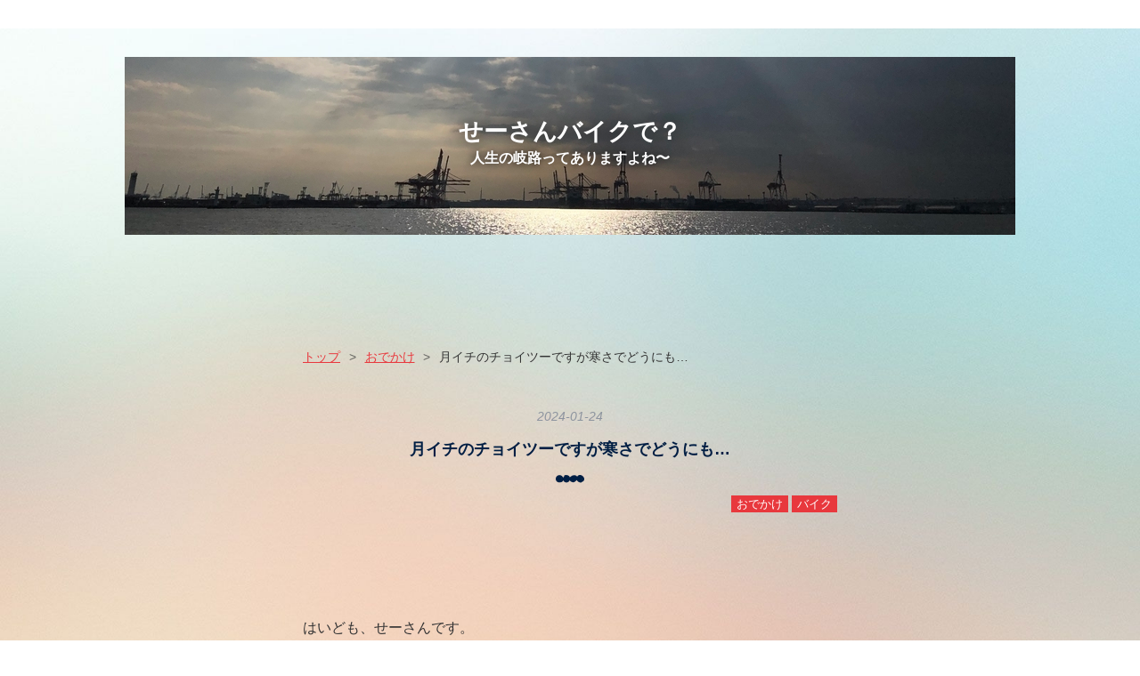

--- FILE ---
content_type: text/html; charset=utf-8
request_url: https://mightyandmelt.com/entry/2024/01/24/%E6%9C%88%E3%82%A4%E3%83%81%E3%81%AE%E3%83%81%E3%83%A7%E3%82%A4%E3%83%84%E3%83%BC%E3%81%A7%E3%81%99%E3%81%8C%E5%AF%92%E3%81%95%E3%81%A7%E3%81%A9%E3%81%86%E3%81%AB%E3%82%82%E2%80%A6
body_size: 9694
content:
<!DOCTYPE html>
<html
  lang="ja"

data-admin-domain="//blog.hatena.ne.jp"
data-admin-origin="https://blog.hatena.ne.jp"
data-author="mightyandmelt"
data-avail-langs="ja en"
data-blog="mightyandbike.hatenablog.jp"
data-blog-host="mightyandbike.hatenablog.jp"
data-blog-is-public="1"
data-blog-name="せーさんバイクで？"
data-blog-owner="mightyandmelt"
data-blog-show-ads=""
data-blog-show-sleeping-ads=""
data-blog-uri="https://mightyandmelt.com/"
data-blog-uuid="13574176438064195125"
data-blogs-uri-base="https://mightyandmelt.com"
data-brand="pro"
data-data-layer="{&quot;hatenablog&quot;:{&quot;admin&quot;:{},&quot;analytics&quot;:{&quot;brand_property_id&quot;:&quot;&quot;,&quot;measurement_id&quot;:&quot;&quot;,&quot;non_sampling_property_id&quot;:&quot;&quot;,&quot;property_id&quot;:&quot;&quot;,&quot;separated_property_id&quot;:&quot;UA-29716941-17&quot;},&quot;blog&quot;:{&quot;blog_id&quot;:&quot;13574176438064195125&quot;,&quot;content_seems_japanese&quot;:&quot;true&quot;,&quot;disable_ads&quot;:&quot;custom_domain&quot;,&quot;enable_ads&quot;:&quot;false&quot;,&quot;enable_keyword_link&quot;:&quot;false&quot;,&quot;entry_show_footer_related_entries&quot;:&quot;true&quot;,&quot;force_pc_view&quot;:&quot;true&quot;,&quot;is_public&quot;:&quot;true&quot;,&quot;is_responsive_view&quot;:&quot;true&quot;,&quot;is_sleeping&quot;:&quot;true&quot;,&quot;lang&quot;:&quot;ja&quot;,&quot;name&quot;:&quot;\u305b\u30fc\u3055\u3093\u30d0\u30a4\u30af\u3067\uff1f&quot;,&quot;owner_name&quot;:&quot;mightyandmelt&quot;,&quot;uri&quot;:&quot;https://mightyandmelt.com/&quot;},&quot;brand&quot;:&quot;pro&quot;,&quot;page_id&quot;:&quot;entry&quot;,&quot;permalink_entry&quot;:{&quot;author_name&quot;:&quot;mightyandmelt&quot;,&quot;categories&quot;:&quot;\u304a\u3067\u304b\u3051\t\u30d0\u30a4\u30af&quot;,&quot;character_count&quot;:261,&quot;date&quot;:&quot;2024-01-24&quot;,&quot;entry_id&quot;:&quot;6801883189077634850&quot;,&quot;first_category&quot;:&quot;\u304a\u3067\u304b\u3051&quot;,&quot;hour&quot;:&quot;20&quot;,&quot;title&quot;:&quot;\u6708\u30a4\u30c1\u306e\u30c1\u30e7\u30a4\u30c4\u30fc\u3067\u3059\u304c\u5bd2\u3055\u3067\u3069\u3046\u306b\u3082\u2026&quot;,&quot;uri&quot;:&quot;https://mightyandmelt.com/entry/2024/01/24/%E6%9C%88%E3%82%A4%E3%83%81%E3%81%AE%E3%83%81%E3%83%A7%E3%82%A4%E3%83%84%E3%83%BC%E3%81%A7%E3%81%99%E3%81%8C%E5%AF%92%E3%81%95%E3%81%A7%E3%81%A9%E3%81%86%E3%81%AB%E3%82%82%E2%80%A6&quot;},&quot;pro&quot;:&quot;pro&quot;,&quot;router_type&quot;:&quot;blogs&quot;}}"
data-device="pc"
data-dont-recommend-pro="false"
data-global-domain="https://hatena.blog"
data-globalheader-color="b"
data-globalheader-type="pc"
data-has-touch-view="1"
data-help-url="https://help.hatenablog.com"
data-hide-header="1"
data-no-suggest-touch-view="1"
data-page="entry"
data-parts-domain="https://hatenablog-parts.com"
data-plus-available="1"
data-pro="true"
data-router-type="blogs"
data-sentry-dsn="https://03a33e4781a24cf2885099fed222b56d@sentry.io/1195218"
data-sentry-environment="production"
data-sentry-sample-rate="0.1"
data-static-domain="https://cdn.blog.st-hatena.com"
data-version="ce040fcbad0d42a5e1cae88990dad0"




  data-initial-state="{}"

  >
  <head prefix="og: http://ogp.me/ns# fb: http://ogp.me/ns/fb# article: http://ogp.me/ns/article#">

  

  
  <meta name="viewport" content="width=device-width, initial-scale=1.0" />


  


  

  <meta name="robots" content="max-image-preview:large" />


  <meta charset="utf-8"/>
  <meta http-equiv="X-UA-Compatible" content="IE=7; IE=9; IE=10; IE=11" />
  <title>月イチのチョイツーですが寒さでどうにも… - せーさんバイクで？</title>

  
  <link rel="canonical" href="https://mightyandmelt.com/entry/2024/01/24/%E6%9C%88%E3%82%A4%E3%83%81%E3%81%AE%E3%83%81%E3%83%A7%E3%82%A4%E3%83%84%E3%83%BC%E3%81%A7%E3%81%99%E3%81%8C%E5%AF%92%E3%81%95%E3%81%A7%E3%81%A9%E3%81%86%E3%81%AB%E3%82%82%E2%80%A6"/>



  

<meta itemprop="name" content="月イチのチョイツーですが寒さでどうにも… - せーさんバイクで？"/>

  <meta itemprop="image" content="https://cdn.image.st-hatena.com/image/scale/02a4d2c54faa09a78d5114ef646725401b02c2ef/backend=imagemagick;version=1;width=1300/https%3A%2F%2Fcdn-ak.f.st-hatena.com%2Fimages%2Ffotolife%2Fm%2Fmightyandmelt%2F20240124%2F20240124135403.jpg"/>


  <meta property="og:title" content="月イチのチョイツーですが寒さでどうにも… - せーさんバイクで？"/>
<meta property="og:type" content="article"/>
  <meta property="og:url" content="https://mightyandmelt.com/entry/2024/01/24/%E6%9C%88%E3%82%A4%E3%83%81%E3%81%AE%E3%83%81%E3%83%A7%E3%82%A4%E3%83%84%E3%83%BC%E3%81%A7%E3%81%99%E3%81%8C%E5%AF%92%E3%81%95%E3%81%A7%E3%81%A9%E3%81%86%E3%81%AB%E3%82%82%E2%80%A6"/>

  <meta property="og:image" content="https://cdn.image.st-hatena.com/image/scale/02a4d2c54faa09a78d5114ef646725401b02c2ef/backend=imagemagick;version=1;width=1300/https%3A%2F%2Fcdn-ak.f.st-hatena.com%2Fimages%2Ffotolife%2Fm%2Fmightyandmelt%2F20240124%2F20240124135403.jpg"/>

<meta property="og:image:alt" content="月イチのチョイツーですが寒さでどうにも… - せーさんバイクで？"/>
    <meta property="og:description" content="はいども、せーさんです。 もう 「寒い」って事しか言えない今日この頃 皆さん如何お過ごしでしょう… 雪が無い時を見計らってバイクに乗りたいんですが いやいや雪以前に ホントに寒いのでなかなか外に出る気持ちにならない…… なるべく月に一回は乗りたいので なんとか諸事情をクリアした時にふらりとでかける様にしてるんですが 雪とか凍結とかの路面状況が心配で山の方には行けないってんで 海に行く事が多いんですね〜 先日もふらっと行った海の浜辺で 石を立てて遊んで来ましたとさ(´Д` ) めでたしめでたし…？ それでは、また〜〜〜" />
<meta property="og:site_name" content="せーさんバイクで？"/>

  <meta property="article:published_time" content="2024-01-24T11:05:00Z" />

    <meta property="article:tag" content="おでかけ" />
    <meta property="article:tag" content="バイク" />
      <meta name="twitter:card"  content="summary_large_image" />
    <meta name="twitter:image" content="https://cdn.image.st-hatena.com/image/scale/02a4d2c54faa09a78d5114ef646725401b02c2ef/backend=imagemagick;version=1;width=1300/https%3A%2F%2Fcdn-ak.f.st-hatena.com%2Fimages%2Ffotolife%2Fm%2Fmightyandmelt%2F20240124%2F20240124135403.jpg" />  <meta name="twitter:title" content="月イチのチョイツーですが寒さでどうにも… - せーさんバイクで？" />    <meta name="twitter:description" content="はいども、せーさんです。 もう 「寒い」って事しか言えない今日この頃 皆さん如何お過ごしでしょう… 雪が無い時を見計らってバイクに乗りたいんですが いやいや雪以前に ホントに寒いのでなかなか外に出る気持ちにならない…… なるべく月に一回は乗りたいので なんとか諸事情をクリアした時にふらりとでかける様にしてるんですが 雪…" />  <meta name="twitter:app:name:iphone" content="はてなブログアプリ" />
  <meta name="twitter:app:id:iphone" content="583299321" />
  <meta name="twitter:app:url:iphone" content="hatenablog:///open?uri=https%3A%2F%2Fmightyandmelt.com%2Fentry%2F2024%2F01%2F24%2F%25E6%259C%2588%25E3%2582%25A4%25E3%2583%2581%25E3%2581%25AE%25E3%2583%2581%25E3%2583%25A7%25E3%2582%25A4%25E3%2583%2584%25E3%2583%25BC%25E3%2581%25A7%25E3%2581%2599%25E3%2581%258C%25E5%25AF%2592%25E3%2581%2595%25E3%2581%25A7%25E3%2581%25A9%25E3%2581%2586%25E3%2581%25AB%25E3%2582%2582%25E2%2580%25A6" />
  
    <meta name="description" content="はいども、せーさんです。 もう 「寒い」って事しか言えない今日この頃 皆さん如何お過ごしでしょう… 雪が無い時を見計らってバイクに乗りたいんですが いやいや雪以前に ホントに寒いのでなかなか外に出る気持ちにならない…… なるべく月に一回は乗りたいので なんとか諸事情をクリアした時にふらりとでかける様にしてるんですが 雪とか凍結とかの路面状況が心配で山の方には行けないってんで 海に行く事が多いんですね〜 先日もふらっと行った海の浜辺で 石を立てて遊んで来ましたとさ(´Д` ) めでたしめでたし…？ それでは、また〜〜〜" />
    <meta name="google-site-verification" content="oFZnXbzVBTHDR0nOoSWmv7Xwq36QYWi7skyLqivUvqk" />
    <meta name="keywords" content="バイク,旅,旅行,観光,風景,動画,おでかけ" />


  
<script
  id="embed-gtm-data-layer-loader"
  data-data-layer-page-specific="{&quot;hatenablog&quot;:{&quot;blogs_permalink&quot;:{&quot;blog_afc_issued&quot;:&quot;false&quot;,&quot;is_blog_sleeping&quot;:&quot;true&quot;,&quot;has_related_entries_with_elasticsearch&quot;:&quot;true&quot;,&quot;is_author_pro&quot;:&quot;true&quot;,&quot;entry_afc_issued&quot;:&quot;false&quot;}}}"
>
(function() {
  function loadDataLayer(elem, attrName) {
    if (!elem) { return {}; }
    var json = elem.getAttribute(attrName);
    if (!json) { return {}; }
    return JSON.parse(json);
  }

  var globalVariables = loadDataLayer(
    document.documentElement,
    'data-data-layer'
  );
  var pageSpecificVariables = loadDataLayer(
    document.getElementById('embed-gtm-data-layer-loader'),
    'data-data-layer-page-specific'
  );

  var variables = [globalVariables, pageSpecificVariables];

  if (!window.dataLayer) {
    window.dataLayer = [];
  }

  for (var i = 0; i < variables.length; i++) {
    window.dataLayer.push(variables[i]);
  }
})();
</script>

<!-- Google Tag Manager -->
<script>(function(w,d,s,l,i){w[l]=w[l]||[];w[l].push({'gtm.start':
new Date().getTime(),event:'gtm.js'});var f=d.getElementsByTagName(s)[0],
j=d.createElement(s),dl=l!='dataLayer'?'&l='+l:'';j.async=true;j.src=
'https://www.googletagmanager.com/gtm.js?id='+i+dl;f.parentNode.insertBefore(j,f);
})(window,document,'script','dataLayer','GTM-P4CXTW');</script>
<!-- End Google Tag Manager -->











  <link rel="shortcut icon" href="https://mightyandmelt.com/icon/favicon">
<link rel="apple-touch-icon" href="https://mightyandmelt.com/icon/touch">
<link rel="icon" sizes="192x192" href="https://mightyandmelt.com/icon/link">

  

<link rel="alternate" type="application/atom+xml" title="Atom" href="https://mightyandmelt.com/feed"/>
<link rel="alternate" type="application/rss+xml" title="RSS2.0" href="https://mightyandmelt.com/rss"/>

  <link rel="alternate" type="application/json+oembed" href="https://hatena.blog/oembed?url=https%3A%2F%2Fmightyandmelt.com%2Fentry%2F2024%2F01%2F24%2F%25E6%259C%2588%25E3%2582%25A4%25E3%2583%2581%25E3%2581%25AE%25E3%2583%2581%25E3%2583%25A7%25E3%2582%25A4%25E3%2583%2584%25E3%2583%25BC%25E3%2581%25A7%25E3%2581%2599%25E3%2581%258C%25E5%25AF%2592%25E3%2581%2595%25E3%2581%25A7%25E3%2581%25A9%25E3%2581%2586%25E3%2581%25AB%25E3%2582%2582%25E2%2580%25A6&amp;format=json" title="oEmbed Profile of 月イチのチョイツーですが寒さでどうにも…"/>
<link rel="alternate" type="text/xml+oembed" href="https://hatena.blog/oembed?url=https%3A%2F%2Fmightyandmelt.com%2Fentry%2F2024%2F01%2F24%2F%25E6%259C%2588%25E3%2582%25A4%25E3%2583%2581%25E3%2581%25AE%25E3%2583%2581%25E3%2583%25A7%25E3%2582%25A4%25E3%2583%2584%25E3%2583%25BC%25E3%2581%25A7%25E3%2581%2599%25E3%2581%258C%25E5%25AF%2592%25E3%2581%2595%25E3%2581%25A7%25E3%2581%25A9%25E3%2581%2586%25E3%2581%25AB%25E3%2582%2582%25E2%2580%25A6&amp;format=xml" title="oEmbed Profile of 月イチのチョイツーですが寒さでどうにも…"/>
  
  <link rel="author" href="http://www.hatena.ne.jp/mightyandmelt/">

  

  
      <link rel="preload" href="https://cdn-ak.f.st-hatena.com/images/fotolife/m/mightyandmelt/20220222/20220222214421.jpg" as="image"/>
      <link rel="preload" href="https://cdn-ak.f.st-hatena.com/images/fotolife/m/mightyandmelt/20220218/20220218181815.jpg" as="image"/>
      <link rel="preload" href="https://cdn-ak.f.st-hatena.com/images/fotolife/m/mightyandmelt/20240124/20240124135403.jpg" as="image"/>


  
    
<link rel="stylesheet" type="text/css" href="https://cdn.blog.st-hatena.com/css/blog.css?version=ce040fcbad0d42a5e1cae88990dad0"/>

    
  <link rel="stylesheet" type="text/css" href="https://usercss.blog.st-hatena.com/blog_style/13574176438064195125/8ad33cbabd635dd10d4942279386da5a4bf26289"/>
  
  

  

  
<script> </script>

  
<style>
  div#google_afc_user,
  div.google-afc-user-container,
  div.google_afc_image,
  div.google_afc_blocklink {
      display: block !important;
  }
</style>


  

  
    <script type="application/ld+json">{"@context":"http://schema.org","@type":"Article","dateModified":"2024-01-24T20:05:00+09:00","datePublished":"2024-01-24T20:05:00+09:00","description":"はいども、せーさんです。 もう 「寒い」って事しか言えない今日この頃 皆さん如何お過ごしでしょう… 雪が無い時を見計らってバイクに乗りたいんですが いやいや雪以前に ホントに寒いのでなかなか外に出る気持ちにならない…… なるべく月に一回は乗りたいので なんとか諸事情をクリアした時にふらりとでかける様にしてるんですが 雪とか凍結とかの路面状況が心配で山の方には行けないってんで 海に行く事が多いんですね〜 先日もふらっと行った海の浜辺で 石を立てて遊んで来ましたとさ(´Д` ) めでたしめでたし…？ それでは、また〜〜〜","headline":"月イチのチョイツーですが寒さでどうにも…","image":["https://cdn-ak.f.st-hatena.com/images/fotolife/m/mightyandmelt/20240124/20240124135403.jpg"],"mainEntityOfPage":{"@id":"https://mightyandmelt.com/entry/2024/01/24/%E6%9C%88%E3%82%A4%E3%83%81%E3%81%AE%E3%83%81%E3%83%A7%E3%82%A4%E3%83%84%E3%83%BC%E3%81%A7%E3%81%99%E3%81%8C%E5%AF%92%E3%81%95%E3%81%A7%E3%81%A9%E3%81%86%E3%81%AB%E3%82%82%E2%80%A6","@type":"WebPage"}}</script>

  

  <meta name="auther" content="MightyandMelt" />
</head>

  <body class="page-entry header-image-enable enable-top-editarea enable-bottom-editarea category-おでかけ category-バイク globalheader-off globalheader-ng-enabled">
    

<div id="globalheader-container"
  data-brand="hatenablog"
  style="display: none"
  >
  <iframe id="globalheader" height="37" frameborder="0" allowTransparency="true"></iframe>
</div>


  
  
  

  <div id="container">
    <div id="container-inner">
      <header id="blog-title" data-brand="hatenablog">
  <div id="blog-title-inner" style="background-image: url('https://cdn-ak.f.st-hatena.com/images/fotolife/m/mightyandmelt/20220222/20220222214421.jpg'); background-position: center -257px;">
    <div id="blog-title-content">
      <h1 id="title"><a href="https://mightyandmelt.com/">せーさんバイクで？</a></h1>
      
        <h2 id="blog-description">人生の岐路ってありますよね〜</h2>
      
    </div>
  </div>
</header>

      
  <div id="top-editarea">
    <iframe src="https://rcm-fe.amazon-adsystem.com/e/cm?o=9&p=13&l=ur1&category=monthlydealevent&banner=0N4WFDTNC27VSD738FG2&f=ifr&linkID=359a1e7cfbf1912fe474fdeab8156b65&t=mightyandmelt-22&tracking_id=mightyandmelt-22" width="468" height="60" scrolling="no" border="0" marginwidth="0" style="border:none;" frameborder="0" sandbox="allow-scripts allow-same-origin allow-popups allow-top-navigation-by-user-activation"></iframe>
  </div>


      
          <div id="top-box">
    <div class="breadcrumb" data-test-id="breadcrumb">
      <div class="breadcrumb-inner">
        <a class="breadcrumb-link" href="https://mightyandmelt.com/"><span>トップ</span></a>          <span class="breadcrumb-gt">&gt;</span>          <span class="breadcrumb-child">            <a class="breadcrumb-child-link" href="https://mightyandmelt.com/archive/category/%E3%81%8A%E3%81%A7%E3%81%8B%E3%81%91"><span>おでかけ</span></a>          </span>            <span class="breadcrumb-gt">&gt;</span>          <span class="breadcrumb-child">            <span>月イチのチョイツーですが寒さでどうにも…</span>          </span>      </div>
    </div>
  </div>
  <script type="application/ld+json" class="test-breadcrumb-json-ld">
    {"@context":"http://schema.org","@type":"BreadcrumbList","itemListElement":[{"position":1,"@type":"ListItem","item":{"@id":"https://mightyandmelt.com/","name":"トップ"}},{"position":2,"item":{"@id":"https://mightyandmelt.com/archive/category/%E3%81%8A%E3%81%A7%E3%81%8B%E3%81%91","name":"おでかけ"},"@type":"ListItem"}]}
  </script>
      
      




<div id="content" class="hfeed"
  
  >
  <div id="content-inner">
    <div id="wrapper">
      <div id="main">
        <div id="main-inner">
          

          



          
  
  <!-- google_ad_section_start -->
  <!-- rakuten_ad_target_begin -->
  
  
  

  

  
    
      
        <article class="entry hentry test-hentry js-entry-article date-first autopagerize_page_element chars-400 words-100 mode-html entry-odd" id="entry-6801883189077634850" data-keyword-campaign="" data-uuid="6801883189077634850" data-publication-type="entry">
  <div class="entry-inner">
    <header class="entry-header">
  
    <div class="date entry-date first">
    <a href="https://mightyandmelt.com/archive/2024/01/24" rel="nofollow">
      <time datetime="2024-01-24T11:05:00Z" title="2024-01-24T11:05:00Z">
        <span class="date-year">2024</span><span class="hyphen">-</span><span class="date-month">01</span><span class="hyphen">-</span><span class="date-day">24</span>
      </time>
    </a>
      </div>
  <h1 class="entry-title">
  <a href="https://mightyandmelt.com/entry/2024/01/24/%E6%9C%88%E3%82%A4%E3%83%81%E3%81%AE%E3%83%81%E3%83%A7%E3%82%A4%E3%83%84%E3%83%BC%E3%81%A7%E3%81%99%E3%81%8C%E5%AF%92%E3%81%95%E3%81%A7%E3%81%A9%E3%81%86%E3%81%AB%E3%82%82%E2%80%A6" class="entry-title-link bookmark">月イチのチョイツーですが寒さでどうにも…</a>
</h1>

  
  

  <div class="entry-categories categories">
    
    <a href="https://mightyandmelt.com/archive/category/%E3%81%8A%E3%81%A7%E3%81%8B%E3%81%91" class="entry-category-link category-おでかけ">おでかけ</a>
    
    <a href="https://mightyandmelt.com/archive/category/%E3%83%90%E3%82%A4%E3%82%AF" class="entry-category-link category-バイク">バイク</a>
    
  </div>


  

  

</header>

    


    <div class="entry-content hatenablog-entry">
  
    <p> </p>
<p> </p>
<p>はいども、せーさんです。</p>
<p> </p>
<p> </p>
<p>もう</p>
<p>「寒い」って事しか言えない今日この頃</p>
<p>皆さん如何お過ごしでしょう…</p>
<p> </p>
<p>雪が無い時を見計らってバイクに乗りたいんですが</p>
<p>いやいや雪以前に</p>
<p>ホントに寒いのでなかなか外に出る気持ちにならない……</p>
<p> </p>
<p>なるべく月に一回は乗りたいので</p>
<p>なんとか諸事情をクリアした時にふらりとでかける様にしてるんですが</p>
<p>雪とか凍結とかの路面状況が心配で山の方には行けないってんで</p>
<p>海に行く事が多いんですね〜</p>
<p> </p>
<p>先日もふらっと行った海の浜辺で</p>
<p>石を立てて遊んで来ましたとさ(´Д` )</p>
<p><img class="hatena-fotolife" src="https://cdn-ak.f.st-hatena.com/images/fotolife/m/mightyandmelt/20240124/20240124135403.jpg" border="0" alt="f:id:mightyandmelt:20240124135403j:image" title="f:id:mightyandmelt:20240124135403j:image" width="1024" height="1024" loading="lazy" /></p>
<p> </p>
<p>めでたしめでたし…？</p>
<p> </p>
<p>それでは、また〜〜〜</p>
<p> </p>
<p> </p>
    
    




    

  
</div>

    
  <footer class="entry-footer">
    
    <div class="entry-tags-wrapper">
  <div class="entry-tags">  </div>
</div>

    <p class="entry-footer-section track-inview-by-gtm" data-gtm-track-json="{&quot;area&quot;: &quot;finish_reading&quot;}">
  <span class="author vcard"><span class="fn" data-load-nickname="1" data-user-name="mightyandmelt" >mightyandmelt</span></span>
  <span class="entry-footer-time"><a href="https://mightyandmelt.com/entry/2024/01/24/%E6%9C%88%E3%82%A4%E3%83%81%E3%81%AE%E3%83%81%E3%83%A7%E3%82%A4%E3%83%84%E3%83%BC%E3%81%A7%E3%81%99%E3%81%8C%E5%AF%92%E3%81%95%E3%81%A7%E3%81%A9%E3%81%86%E3%81%AB%E3%82%82%E2%80%A6"><time data-relative datetime="2024-01-24T11:05:00Z" title="2024-01-24T11:05:00Z" class="updated">2024-01-24 20:05</time></a></span>
  
  
  
</p>

    
  <div
    class="hatena-star-container"
    data-hatena-star-container
    data-hatena-star-url="https://mightyandmelt.com/entry/2024/01/24/%E6%9C%88%E3%82%A4%E3%83%81%E3%81%AE%E3%83%81%E3%83%A7%E3%82%A4%E3%83%84%E3%83%BC%E3%81%A7%E3%81%99%E3%81%8C%E5%AF%92%E3%81%95%E3%81%A7%E3%81%A9%E3%81%86%E3%81%AB%E3%82%82%E2%80%A6"
    data-hatena-star-title="月イチのチョイツーですが寒さでどうにも…"
    data-hatena-star-variant="profile-icon"
    data-hatena-star-profile-url-template="https://blog.hatena.ne.jp/{username}/"
  ></div>


    
<div class="social-buttons">
  
  
    <div class="social-button-item">
      <a href="https://b.hatena.ne.jp/entry/s/mightyandmelt.com/entry/2024/01/24/%E6%9C%88%E3%82%A4%E3%83%81%E3%81%AE%E3%83%81%E3%83%A7%E3%82%A4%E3%83%84%E3%83%BC%E3%81%A7%E3%81%99%E3%81%8C%E5%AF%92%E3%81%95%E3%81%A7%E3%81%A9%E3%81%86%E3%81%AB%E3%82%82%E2%80%A6" class="hatena-bookmark-button" data-hatena-bookmark-url="https://mightyandmelt.com/entry/2024/01/24/%E6%9C%88%E3%82%A4%E3%83%81%E3%81%AE%E3%83%81%E3%83%A7%E3%82%A4%E3%83%84%E3%83%BC%E3%81%A7%E3%81%99%E3%81%8C%E5%AF%92%E3%81%95%E3%81%A7%E3%81%A9%E3%81%86%E3%81%AB%E3%82%82%E2%80%A6" data-hatena-bookmark-layout="vertical-balloon" data-hatena-bookmark-lang="ja" title="この記事をはてなブックマークに追加"><img src="https://b.st-hatena.com/images/entry-button/button-only.gif" alt="この記事をはてなブックマークに追加" width="20" height="20" style="border: none;" /></a>
    </div>
  
  
    <div class="social-button-item">
      <div class="fb-share-button" data-layout="box_count" data-href="https://mightyandmelt.com/entry/2024/01/24/%E6%9C%88%E3%82%A4%E3%83%81%E3%81%AE%E3%83%81%E3%83%A7%E3%82%A4%E3%83%84%E3%83%BC%E3%81%A7%E3%81%99%E3%81%8C%E5%AF%92%E3%81%95%E3%81%A7%E3%81%A9%E3%81%86%E3%81%AB%E3%82%82%E2%80%A6"></div>
    </div>
  
  
    
    
    <div class="social-button-item">
      <a
          class="entry-share-button entry-share-button-twitter test-share-button-twitter"
          href="https://x.com/intent/tweet?text=%E6%9C%88%E3%82%A4%E3%83%81%E3%81%AE%E3%83%81%E3%83%A7%E3%82%A4%E3%83%84%E3%83%BC%E3%81%A7%E3%81%99%E3%81%8C%E5%AF%92%E3%81%95%E3%81%A7%E3%81%A9%E3%81%86%E3%81%AB%E3%82%82%E2%80%A6+-+%E3%81%9B%E3%83%BC%E3%81%95%E3%82%93%E3%83%90%E3%82%A4%E3%82%AF%E3%81%A7%EF%BC%9F&amp;url=https%3A%2F%2Fmightyandmelt.com%2Fentry%2F2024%2F01%2F24%2F%25E6%259C%2588%25E3%2582%25A4%25E3%2583%2581%25E3%2581%25AE%25E3%2583%2581%25E3%2583%25A7%25E3%2582%25A4%25E3%2583%2584%25E3%2583%25BC%25E3%2581%25A7%25E3%2581%2599%25E3%2581%258C%25E5%25AF%2592%25E3%2581%2595%25E3%2581%25A7%25E3%2581%25A9%25E3%2581%2586%25E3%2581%25AB%25E3%2582%2582%25E2%2580%25A6"
          title="X（Twitter）で投稿する"
        ></a>
    </div>
  
  
  
    <span>
      <div class="line-it-button" style="display: none;" data-type="share-e" data-lang="ja" ></div>
      <script src="//scdn.line-apps.com/n/line_it/thirdparty/loader.min.js" async="async" defer="defer" ></script>
    </span>
  
  
  
  
</div>

    

    <div class="customized-footer">
      
  <iframe class="hatena-bookmark-comment-iframe" data-src="https://mightyandmelt.com/iframe/hatena_bookmark_comment?canonical_uri=https%3A%2F%2Fmightyandmelt.com%2Fentry%2F2024%2F01%2F24%2F%25E6%259C%2588%25E3%2582%25A4%25E3%2583%2581%25E3%2581%25AE%25E3%2583%2581%25E3%2583%25A7%25E3%2582%25A4%25E3%2583%2584%25E3%2583%25BC%25E3%2581%25A7%25E3%2581%2599%25E3%2581%258C%25E5%25AF%2592%25E3%2581%2595%25E3%2581%25A7%25E3%2581%25A9%25E3%2581%2586%25E3%2581%25AB%25E3%2582%2582%25E2%2580%25A6" frameborder="0" scrolling="no" style="border: none; width: 100%;">
  </iframe>


        

          <div class="entry-footer-modules" id="entry-footer-secondary-modules">      
<div class="hatena-module hatena-module-related-entries" >
      
  <!-- Hatena-Epic-has-related-entries-with-elasticsearch:true -->
  <div class="hatena-module-title">
    関連記事
  </div>
  <div class="hatena-module-body">
    <ul class="related-entries hatena-urllist urllist-with-thumbnails">
  
  
    
    <li class="urllist-item related-entries-item">
      <div class="urllist-item-inner related-entries-item-inner">
        
          
                      <a class="urllist-image-link related-entries-image-link" href="https://mightyandmelt.com/entry/2023/05/04/%E6%91%A9%E8%80%B6%E5%B1%B1%E7%99%BB%E5%B1%B1%E5%8F%A3%EF%BC%86%E5%BA%84%E5%86%85%E3%81%90%E3%82%8B%E3%81%A3%E3%81%A8%E3%83%AA%E3%83%99%E3%83%B3%E3%82%B8%E3%83%84%E3%83%BC%E3%81%A7%E3%81%99">
  <img alt="摩耶山登山口＆庄内ぐるっとリベンジツーです" src="https://cdn.image.st-hatena.com/image/square/76c2cdd65e28884138c4f27f7c285f3f90b58eac/backend=imagemagick;height=100;version=1;width=100/https%3A%2F%2Fcdn-ak.f.st-hatena.com%2Fimages%2Ffotolife%2Fm%2Fmightyandmelt%2F20230504%2F20230504153559.jpg" class="urllist-image related-entries-image" title="摩耶山登山口＆庄内ぐるっとリベンジツーです" width="100" height="100" loading="lazy">
</a>
            <div class="urllist-date-link related-entries-date-link">
  <a href="https://mightyandmelt.com/archive/2023/05/04" rel="nofollow">
    <time datetime="2023-05-04T13:01:00Z" title="2023年5月4日">
      2023-05-04
    </time>
  </a>
</div>

          <a href="https://mightyandmelt.com/entry/2023/05/04/%E6%91%A9%E8%80%B6%E5%B1%B1%E7%99%BB%E5%B1%B1%E5%8F%A3%EF%BC%86%E5%BA%84%E5%86%85%E3%81%90%E3%82%8B%E3%81%A3%E3%81%A8%E3%83%AA%E3%83%99%E3%83%B3%E3%82%B8%E3%83%84%E3%83%BC%E3%81%A7%E3%81%99" class="urllist-title-link related-entries-title-link  urllist-title related-entries-title">摩耶山登山口＆庄内ぐるっとリベンジツーです</a>




          
          

                      <div class="urllist-entry-body related-entries-entry-body">はいども、せーさんです 天気がいい日はバイクが楽しい！ そん…</div>
      </div>
    </li>
  
    
    <li class="urllist-item related-entries-item">
      <div class="urllist-item-inner related-entries-item-inner">
        
          
                      <a class="urllist-image-link related-entries-image-link" href="https://mightyandmelt.com/entry/2023/03/14/%E6%99%82%E3%81%AB%E8%A1%8C%E3%81%8D%E6%AD%A2%E3%81%BE%E3%82%8B%E4%BA%8B%E3%82%82%E3%81%BE%E3%81%9F%E4%BA%BA%E7%94%9F%E2%80%A6">
  <img alt="時に行き止まる事もまた人生…" src="https://cdn.image.st-hatena.com/image/square/cbbd99d0708f6d2c393dd39ce438547ff12f4695/backend=imagemagick;height=100;version=1;width=100/https%3A%2F%2Fcdn-ak.f.st-hatena.com%2Fimages%2Ffotolife%2Fm%2Fmightyandmelt%2F20230314%2F20230314204901.jpg" class="urllist-image related-entries-image" title="時に行き止まる事もまた人生…" width="100" height="100" loading="lazy">
</a>
            <div class="urllist-date-link related-entries-date-link">
  <a href="https://mightyandmelt.com/archive/2023/03/14" rel="nofollow">
    <time datetime="2023-03-14T12:59:00Z" title="2023年3月14日">
      2023-03-14
    </time>
  </a>
</div>

          <a href="https://mightyandmelt.com/entry/2023/03/14/%E6%99%82%E3%81%AB%E8%A1%8C%E3%81%8D%E6%AD%A2%E3%81%BE%E3%82%8B%E4%BA%8B%E3%82%82%E3%81%BE%E3%81%9F%E4%BA%BA%E7%94%9F%E2%80%A6" class="urllist-title-link related-entries-title-link  urllist-title related-entries-title">時に行き止まる事もまた人生…</a>




          
          

                      <div class="urllist-entry-body related-entries-entry-body">はいども、せーさんです この前の土曜日は朝から晴れていたので…</div>
      </div>
    </li>
  
    
    <li class="urllist-item related-entries-item">
      <div class="urllist-item-inner related-entries-item-inner">
        
          
                      <a class="urllist-image-link related-entries-image-link" href="https://mightyandmelt.com/entry/2023/02/23/%E6%9C%88%E3%82%A4%E3%83%81%E3%81%A7%E3%81%AA%E3%82%93%E3%81%A8%E3%81%8B%E2%80%A6">
  <img alt="月イチでなんとか…" src="https://cdn.image.st-hatena.com/image/square/fe33e50db917b767cda7b48fd2706380335819f1/backend=imagemagick;height=100;version=1;width=100/https%3A%2F%2Fcdn-ak.f.st-hatena.com%2Fimages%2Ffotolife%2Fm%2Fmightyandmelt%2F20230223%2F20230223225324.jpg" class="urllist-image related-entries-image" title="月イチでなんとか…" width="100" height="100" loading="lazy">
</a>
            <div class="urllist-date-link related-entries-date-link">
  <a href="https://mightyandmelt.com/archive/2023/02/23" rel="nofollow">
    <time datetime="2023-02-23T14:36:53Z" title="2023年2月23日">
      2023-02-23
    </time>
  </a>
</div>

          <a href="https://mightyandmelt.com/entry/2023/02/23/%E6%9C%88%E3%82%A4%E3%83%81%E3%81%A7%E3%81%AA%E3%82%93%E3%81%A8%E3%81%8B%E2%80%A6" class="urllist-title-link related-entries-title-link  urllist-title related-entries-title">月イチでなんとか…</a>




          
          

                      <div class="urllist-entry-body related-entries-entry-body">はいども、せーさんです 寒いですね〜 まだまだ冬なんですけど …</div>
      </div>
    </li>
  
</ul>

  </div>
</div>
  </div>
        

      
    </div>
    
  <div class="comment-box js-comment-box">
    
    <ul class="comment js-comment">
      <li class="read-more-comments" style="display: none;"><a>もっと読む</a></li>
    </ul>
    
      <a class="leave-comment-title js-leave-comment-title">コメントを書く</a>
    
  </div>

  </footer>

  </div>
</article>

      
      
    
  

  
  <!-- rakuten_ad_target_end -->
  <!-- google_ad_section_end -->
  
  
  
  <div class="pager pager-permalink permalink">
    
    
      
      <span class="pager-next">
        <a href="https://mightyandmelt.com/entry/2023/12/21/%E9%9B%AA%E3%81%AE%E6%BA%96%E5%82%99%EF%BC%81%EF%BC%81%EF%BC%81" rel="next">
          雪の準備！！！
          <span class="pager-arrow"> &raquo;</span>
        </a>
      </span>
    
  </div>


  



        </div>
      </div>

      <aside id="box1">
  <div id="box1-inner">
  </div>
</aside>

    </div><!-- #wrapper -->

    
<aside id="box2">
  
  <div id="box2-inner">
    
      

<div class="hatena-module hatena-module-profile">
  <div class="hatena-module-title">
    プロフィール
  </div>
  <div class="hatena-module-body">
    
    <a href="https://mightyandmelt.com/about" class="profile-icon-link">
      <img src="https://cdn.profile-image.st-hatena.com/users/mightyandmelt/profile.png?1537594616"
      alt="id:mightyandmelt" class="profile-icon" />
    </a>
    

    
    <span class="id">
      <a href="https://mightyandmelt.com/about" class="hatena-id-link"><span data-load-nickname="1" data-user-name="mightyandmelt">id:mightyandmelt</span></a>
      
  
  
    <a href="https://blog.hatena.ne.jp/-/pro?plus_via=blog_plus_badge&amp;utm_source=pro_badge&amp;utm_medium=referral&amp;utm_campaign=register_pro" title="はてなブログPro"><i class="badge-type-pro">はてなブログPro</i></a>
  


    </span>
    

    
      <div class="profile-activities">
      
        最終更新:
        <time datetime="2024-01-24T11:05:00Z" data-relative data-epoch="1706094300000" class="updated">2024-01-24 20:05</time>
      
    </div>
    

    
    <div class="profile-description">
      <p>連絡先:ma2gen35tama@yahoo.co.jp</p>

    </div>
    

    
      <div class="hatena-follow-button-box btn-subscribe js-hatena-follow-button-box"
  
  >

  <a href="#" class="hatena-follow-button js-hatena-follow-button">
    <span class="subscribing">
      <span class="foreground">読者です</span>
      <span class="background">読者をやめる</span>
    </span>
    <span class="unsubscribing" data-track-name="profile-widget-subscribe-button" data-track-once>
      <span class="foreground">読者になる</span>
      <span class="background">読者になる</span>
    </span>
  </a>
  <div class="subscription-count-box js-subscription-count-box">
    <i></i>
    <u></u>
    <span class="subscription-count js-subscription-count">
    </span>
  </div>
</div>

    

    

    <div class="profile-about">
      <a href="https://mightyandmelt.com/about">このブログについて</a>
    </div>

  </div>
</div>

    
      <div class="hatena-module hatena-module-recent-entries ">
  <div class="hatena-module-title">
    <a href="https://mightyandmelt.com/archive">
      最新記事
    </a>
  </div>
  <div class="hatena-module-body">
    <ul class="recent-entries hatena-urllist ">
  
  
    
    <li class="urllist-item recent-entries-item">
      <div class="urllist-item-inner recent-entries-item-inner">
        
          
          
          <a href="https://mightyandmelt.com/entry/2024/01/24/%E6%9C%88%E3%82%A4%E3%83%81%E3%81%AE%E3%83%81%E3%83%A7%E3%82%A4%E3%83%84%E3%83%BC%E3%81%A7%E3%81%99%E3%81%8C%E5%AF%92%E3%81%95%E3%81%A7%E3%81%A9%E3%81%86%E3%81%AB%E3%82%82%E2%80%A6" class="urllist-title-link recent-entries-title-link  urllist-title recent-entries-title">月イチのチョイツーですが寒さでどうにも…</a>




          
          

                </div>
    </li>
  
    
    <li class="urllist-item recent-entries-item">
      <div class="urllist-item-inner recent-entries-item-inner">
        
          
          
          <a href="https://mightyandmelt.com/entry/2023/12/21/%E9%9B%AA%E3%81%AE%E6%BA%96%E5%82%99%EF%BC%81%EF%BC%81%EF%BC%81" class="urllist-title-link recent-entries-title-link  urllist-title recent-entries-title">雪の準備！！！</a>




          
          

                </div>
    </li>
  
    
    <li class="urllist-item recent-entries-item">
      <div class="urllist-item-inner recent-entries-item-inner">
        
          
          
          <a href="https://mightyandmelt.com/entry/2023/07/19/%E4%BB%8A%E5%9B%9E%E3%82%82%E8%BB%8A%EF%BC%81%EF%BC%81" class="urllist-title-link recent-entries-title-link  urllist-title recent-entries-title">今回も車！！</a>




          
          

                </div>
    </li>
  
    
    <li class="urllist-item recent-entries-item">
      <div class="urllist-item-inner recent-entries-item-inner">
        
          
          
          <a href="https://mightyandmelt.com/entry/2023/06/11/%E4%BB%8A%E5%9B%9E%E3%81%AF%E8%BB%8A%EF%BC%81" class="urllist-title-link recent-entries-title-link  urllist-title recent-entries-title">今回は車！</a>




          
          

                </div>
    </li>
  
    
    <li class="urllist-item recent-entries-item">
      <div class="urllist-item-inner recent-entries-item-inner">
        
          
          
          <a href="https://mightyandmelt.com/entry/2023/05/05/%E7%99%BD%E5%B7%9D%E6%B9%96%E3%81%AE%E6%B0%B4%E6%B2%A1%E6%9E%97%E3%81%A7%E3%81%99" class="urllist-title-link recent-entries-title-link  urllist-title recent-entries-title">白川湖の水没林です</a>




          
          

                </div>
    </li>
  
</ul>

      </div>
</div>

    
      

<div class="hatena-module hatena-module-archive" data-archive-type="default" data-archive-url="https://mightyandmelt.com/archive">
  <div class="hatena-module-title">
    <a href="https://mightyandmelt.com/archive">月別アーカイブ</a>
  </div>
  <div class="hatena-module-body">
    
      
        <ul class="hatena-urllist">
          
            <li class="archive-module-year archive-module-year-hidden" data-year="2024">
              <div class="archive-module-button">
                <span class="archive-module-hide-button">▼</span>
                <span class="archive-module-show-button">▶</span>
              </div>
              <a href="https://mightyandmelt.com/archive/2024" class="archive-module-year-title archive-module-year-2024">
                2024
              </a>
              <ul class="archive-module-months">
                
                  <li class="archive-module-month">
                    <a href="https://mightyandmelt.com/archive/2024/01" class="archive-module-month-title archive-module-month-2024-1">
                      2024 / 1
                    </a>
                  </li>
                
              </ul>
            </li>
          
            <li class="archive-module-year archive-module-year-hidden" data-year="2023">
              <div class="archive-module-button">
                <span class="archive-module-hide-button">▼</span>
                <span class="archive-module-show-button">▶</span>
              </div>
              <a href="https://mightyandmelt.com/archive/2023" class="archive-module-year-title archive-module-year-2023">
                2023
              </a>
              <ul class="archive-module-months">
                
                  <li class="archive-module-month">
                    <a href="https://mightyandmelt.com/archive/2023/12" class="archive-module-month-title archive-module-month-2023-12">
                      2023 / 12
                    </a>
                  </li>
                
                  <li class="archive-module-month">
                    <a href="https://mightyandmelt.com/archive/2023/07" class="archive-module-month-title archive-module-month-2023-7">
                      2023 / 7
                    </a>
                  </li>
                
                  <li class="archive-module-month">
                    <a href="https://mightyandmelt.com/archive/2023/06" class="archive-module-month-title archive-module-month-2023-6">
                      2023 / 6
                    </a>
                  </li>
                
                  <li class="archive-module-month">
                    <a href="https://mightyandmelt.com/archive/2023/05" class="archive-module-month-title archive-module-month-2023-5">
                      2023 / 5
                    </a>
                  </li>
                
                  <li class="archive-module-month">
                    <a href="https://mightyandmelt.com/archive/2023/04" class="archive-module-month-title archive-module-month-2023-4">
                      2023 / 4
                    </a>
                  </li>
                
                  <li class="archive-module-month">
                    <a href="https://mightyandmelt.com/archive/2023/03" class="archive-module-month-title archive-module-month-2023-3">
                      2023 / 3
                    </a>
                  </li>
                
                  <li class="archive-module-month">
                    <a href="https://mightyandmelt.com/archive/2023/02" class="archive-module-month-title archive-module-month-2023-2">
                      2023 / 2
                    </a>
                  </li>
                
                  <li class="archive-module-month">
                    <a href="https://mightyandmelt.com/archive/2023/01" class="archive-module-month-title archive-module-month-2023-1">
                      2023 / 1
                    </a>
                  </li>
                
              </ul>
            </li>
          
            <li class="archive-module-year archive-module-year-hidden" data-year="2022">
              <div class="archive-module-button">
                <span class="archive-module-hide-button">▼</span>
                <span class="archive-module-show-button">▶</span>
              </div>
              <a href="https://mightyandmelt.com/archive/2022" class="archive-module-year-title archive-module-year-2022">
                2022
              </a>
              <ul class="archive-module-months">
                
                  <li class="archive-module-month">
                    <a href="https://mightyandmelt.com/archive/2022/12" class="archive-module-month-title archive-module-month-2022-12">
                      2022 / 12
                    </a>
                  </li>
                
                  <li class="archive-module-month">
                    <a href="https://mightyandmelt.com/archive/2022/11" class="archive-module-month-title archive-module-month-2022-11">
                      2022 / 11
                    </a>
                  </li>
                
                  <li class="archive-module-month">
                    <a href="https://mightyandmelt.com/archive/2022/10" class="archive-module-month-title archive-module-month-2022-10">
                      2022 / 10
                    </a>
                  </li>
                
                  <li class="archive-module-month">
                    <a href="https://mightyandmelt.com/archive/2022/09" class="archive-module-month-title archive-module-month-2022-9">
                      2022 / 9
                    </a>
                  </li>
                
                  <li class="archive-module-month">
                    <a href="https://mightyandmelt.com/archive/2022/08" class="archive-module-month-title archive-module-month-2022-8">
                      2022 / 8
                    </a>
                  </li>
                
                  <li class="archive-module-month">
                    <a href="https://mightyandmelt.com/archive/2022/07" class="archive-module-month-title archive-module-month-2022-7">
                      2022 / 7
                    </a>
                  </li>
                
                  <li class="archive-module-month">
                    <a href="https://mightyandmelt.com/archive/2022/06" class="archive-module-month-title archive-module-month-2022-6">
                      2022 / 6
                    </a>
                  </li>
                
                  <li class="archive-module-month">
                    <a href="https://mightyandmelt.com/archive/2022/04" class="archive-module-month-title archive-module-month-2022-4">
                      2022 / 4
                    </a>
                  </li>
                
                  <li class="archive-module-month">
                    <a href="https://mightyandmelt.com/archive/2022/03" class="archive-module-month-title archive-module-month-2022-3">
                      2022 / 3
                    </a>
                  </li>
                
                  <li class="archive-module-month">
                    <a href="https://mightyandmelt.com/archive/2022/02" class="archive-module-month-title archive-module-month-2022-2">
                      2022 / 2
                    </a>
                  </li>
                
              </ul>
            </li>
          
        </ul>
      
    
  </div>
</div>

    
      <div class="hatena-module hatena-module-search-box">
  <div class="hatena-module-title">
    検索
  </div>
  <div class="hatena-module-body">
    <form class="search-form" role="search" action="https://mightyandmelt.com/search" method="get">
  <input type="text" name="q" class="search-module-input" value="" placeholder="記事を検索" required>
  <input type="submit" value="検索" class="search-module-button" />
</form>

  </div>
</div>

    
    
  </div>
</aside>


  </div>
</div>




      

      
  <div id="bottom-editarea">
    <iframe src="https://rcm-fe.amazon-adsystem.com/e/cm?o=9&p=12&l=ur1&category=beauty&banner=1TR6WZ0TKF6Y3YH3GCG2&f=ifr&linkID=a0af2b0f2d481640574ecaa88c7b3800&t=mightyandmelt-22&tracking_id=mightyandmelt-22" width="300" height="250" scrolling="no" border="0" marginwidth="0" style="border:none;" frameborder="0" sandbox="allow-scripts allow-same-origin allow-popups allow-top-navigation-by-user-activation"></iframe>
  </div>


    </div>
  </div>
  

  
  <script async src="https://s.hatena.ne.jp/js/widget/star.js"></script>
  
  
  <script>
    if (typeof window.Hatena === 'undefined') {
      window.Hatena = {};
    }
    if (!Hatena.hasOwnProperty('Star')) {
      Hatena.Star = {
        VERSION: 2,
      };
    }
  </script>


  
    <div id="fb-root"></div>
<script>(function(d, s, id) {
  var js, fjs = d.getElementsByTagName(s)[0];
  if (d.getElementById(id)) return;
  js = d.createElement(s); js.id = id;
  js.src = "//connect.facebook.net/ja_JP/sdk.js#xfbml=1&appId=719729204785177&version=v17.0";
  fjs.parentNode.insertBefore(js, fjs);
}(document, 'script', 'facebook-jssdk'));</script>

  
  

<div class="quote-box">
  <div class="tooltip-quote tooltip-quote-stock">
    <i class="blogicon-quote" title="引用をストック"></i>
  </div>
  <div class="tooltip-quote tooltip-quote-tweet js-tooltip-quote-tweet">
    <a class="js-tweet-quote" target="_blank" data-track-name="quote-tweet" data-track-once>
      <img src="https://cdn.blog.st-hatena.com/images/admin/quote/quote-x-icon.svg?version=ce040fcbad0d42a5e1cae88990dad0" title="引用して投稿する" >
    </a>
  </div>
</div>

<div class="quote-stock-panel" id="quote-stock-message-box" style="position: absolute; z-index: 3000">
  <div class="message-box" id="quote-stock-succeeded-message" style="display: none">
    <p>引用をストックしました</p>
    <button class="btn btn-primary" id="quote-stock-show-editor-button" data-track-name="curation-quote-edit-button">ストック一覧を見る</button>
    <button class="btn quote-stock-close-message-button">閉じる</button>
  </div>

  <div class="message-box" id="quote-login-required-message" style="display: none">
    <p>引用するにはまずログインしてください</p>
    <button class="btn btn-primary" id="quote-login-button">ログイン</button>
    <button class="btn quote-stock-close-message-button">閉じる</button>
  </div>

  <div class="error-box" id="quote-stock-failed-message" style="display: none">
    <p>引用をストックできませんでした。再度お試しください</p>
    <button class="btn quote-stock-close-message-button">閉じる</button>
  </div>

  <div class="error-box" id="unstockable-quote-message-box" style="display: none; position: absolute; z-index: 3000;">
    <p>限定公開記事のため引用できません。</p>
  </div>
</div>

<script type="x-underscore-template" id="js-requote-button-template">
  <div class="requote-button js-requote-button">
    <button class="requote-button-btn tipsy-top" title="引用する"><i class="blogicon-quote"></i></button>
  </div>
</script>



  
  <div id="hidden-subscribe-button" style="display: none;">
    <div class="hatena-follow-button-box btn-subscribe js-hatena-follow-button-box"
  
  >

  <a href="#" class="hatena-follow-button js-hatena-follow-button">
    <span class="subscribing">
      <span class="foreground">読者です</span>
      <span class="background">読者をやめる</span>
    </span>
    <span class="unsubscribing" data-track-name="profile-widget-subscribe-button" data-track-once>
      <span class="foreground">読者になる</span>
      <span class="background">読者になる</span>
    </span>
  </a>
  <div class="subscription-count-box js-subscription-count-box">
    <i></i>
    <u></u>
    <span class="subscription-count js-subscription-count">
    </span>
  </div>
</div>

  </div>

  



    


  <script async src="https://platform.twitter.com/widgets.js" charset="utf-8"></script>

<script src="https://b.st-hatena.com/js/bookmark_button.js" charset="utf-8" async="async"></script>


<script type="text/javascript" src="https://cdn.blog.st-hatena.com/js/external/jquery.min.js?v=1.12.4&amp;version=ce040fcbad0d42a5e1cae88990dad0"></script>







<script src="https://cdn.blog.st-hatena.com/js/texts-ja.js?version=ce040fcbad0d42a5e1cae88990dad0"></script>



  <script id="vendors-js" data-env="production" src="https://cdn.blog.st-hatena.com/js/vendors.js?version=ce040fcbad0d42a5e1cae88990dad0" crossorigin="anonymous"></script>

<script id="hatenablog-js" data-env="production" src="https://cdn.blog.st-hatena.com/js/hatenablog.js?version=ce040fcbad0d42a5e1cae88990dad0" crossorigin="anonymous" data-page-id="entry"></script>


  <script>Hatena.Diary.GlobalHeader.init()</script>







    

    





  </body>
</html>

